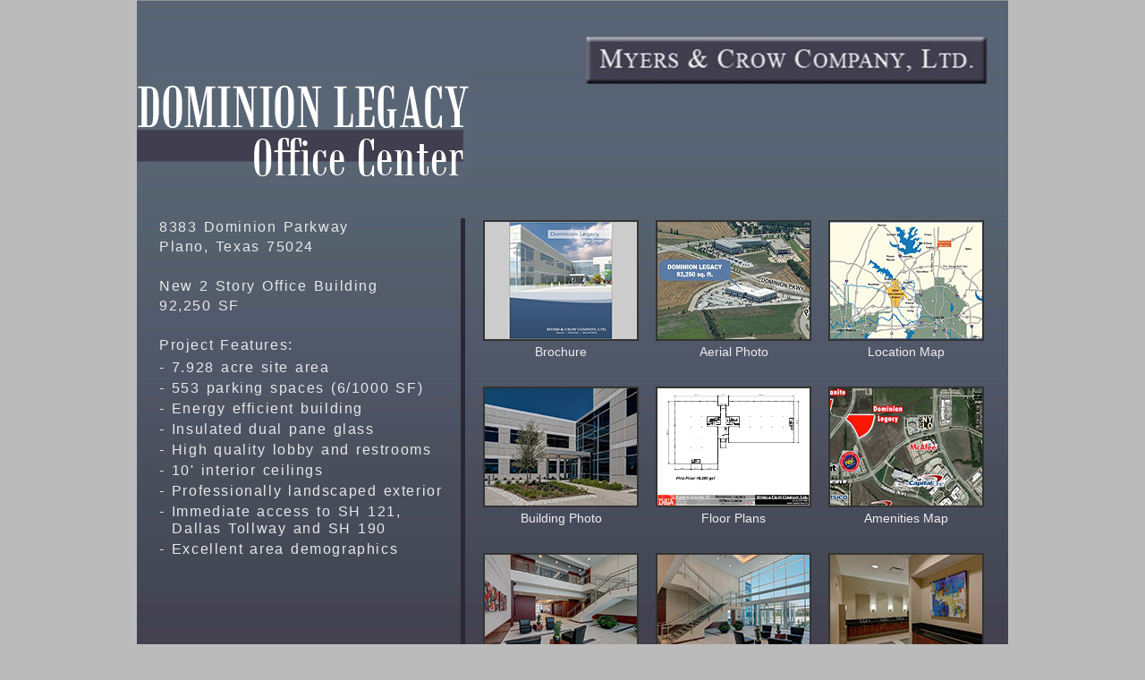

--- FILE ---
content_type: text/html; charset=utf-8
request_url: https://myerscrow.com/Dallas/DominionLegacy/
body_size: 836
content:
<!DOCTYPE html PUBLIC "-//W3C//DTD HTML 4.01 Transitional//EN">
<html>

<head>
<title>MYERS & CROW Company, Ltd. | Dominion Legacy Office Center</title>
<meta http-equiv="Content-Type" content="text/html; charset=UTF-8"/>

<link rel="stylesheet" type="text/css" href="../../css/main.css">


</head>

<body>

<table width="100%" height="100%" cellpadding="0" cellspacing="0">
<tr><td align="center" valign="center">
<div id="container">

<a href="/"><img style="position:absolute; top:40px; left:501px; width:450px; height:54px" src="../../images/mcc-ltd.jpg" width="450" height="54"/></a>

<img style="position:absolute; top:81px; left:0px; width:374px; height:125px" src="images/title-dominionlegacy.png" width="374" height="125"/>

<img style="position:absolute; top:244px; left:362px" src="../../images/vbar.gif" width="5" height="636">
	
<div style="position:absolute; top:243px; left:25px; width:343px;">
<p style="margin:0" class="desctext">
8383 Dominion Parkway<br>
Plano, Texas  75024
<br>&nbsp;<br>
New 2 Story Office Building
<br>
92,250 SF
<br>&nbsp;<br>
Project Features:
</p>
<ul id="features">
<li>- 7.928 acre site area</li>
<li>- 553 parking spaces (6/1000 SF)</li>
<li>- Energy efficient building</li>
<li>- Insulated dual pane glass</li>
<li>- High quality lobby and restrooms</li>
<li>- 10' interior ceilings</li>
<li>- Professionally landscaped exterior</li>
<li>- Immediate access to SH 121,<br>&nbsp; Dallas Tollway and SH 190
<li>- Excellent area demographics</li>
</ul>
</div>

<div style="position:absolute; top:246px; left:374px; width:600px" class="float imgbd">

<div style="width:180px; height:186px; padding-left:13px" class="float linkstyle caption2">
<a href="pdfs/Dominion_Legacy_Brochure_92250sf.pdf">
<img src="images/Dominion_Legacy_Brochure-s.jpg" width="170" height="131">
<p>Brochure</p>
</a>
</div>

<div style="width:180px; height:186px; padding-left:13px" class="float linkstyle caption2">
<a href="images/Dominion_Legacy_Aerial_Photo.jpg">
<img src="images/Dominion_Legacy_Aerial_Photo-s.jpg" width="170" height="131">
<p>Aerial Photo</p>
</a>
</div>

<div style="width:180px; height:186px; padding-left:13px" class="float linkstyle caption2">
<a href="pdfs/Dominion_Legacy_Location_Map.pdf">
<img src="images/Dominion_Legacy_Location_Map-s.jpg" width="170" height="131">
<p>Location Map</p>
</a>
</div>

<div style="width:180px; height:186px; padding-left:13px" class="float linkstyle caption2">
<a href="images/Dominion_Legacy_Entry_Photo.jpg">
<img src="images/Dominion_Legacy_Entry_Photo-s.jpg" width="170" height="131">
<p>Building Photo</p>
</a>
</div>

<div style="width:180px; height:186px; padding-left:13px" class="float linkstyle caption2">
<a href="pdfs/Dominion_Legacy_Floor_Plans.pdf">
<img src="images/Dominion_Legacy_Floor_Plans-s.jpg" width="170" height="131">
<p>Floor Plans</p>
</a>
</div>

<div style="width:180px; height:186px; padding-left:13px" class="float linkstyle caption2">
<a href="pdfs/Dominion_Legacy_Amenities_Map.pdf">
<img src="images/Dominion_Legacy_Amenities_Map-s.jpg" width="170" height="131">
<p>Amenities Map</p>
</a>
</div>

<div style="width:180px; height:186px; padding-left:13px" class="float linkstyle caption2">
<a href="images/Dominion_Legacy_Lobby_Photo1.jpg">
<img src="images/Dominion_Legacy_Lobby_Photo1-s.jpg" width="170" height="131">
<p>Lobby</p>
</a>
</div>

<div style="width:180px; height:186px; padding-left:13px" class="float linkstyle caption2">
<a href="images/Dominion_Legacy_Lobby_Photo2.jpg">
<img src="images/Dominion_Legacy_Lobby_Photo2-s.jpg" width="170" height="131">
<p>Lobby</p>
</a>
</div>

<div style="width:180px; height:186px; padding-left:13px" class="float linkstyle caption2">
<a href="images/Dominion_Legacy_Restroom_Photo.jpg">
<img src="images/Dominion_Legacy_Restroom_Photo-s.jpg" width="170" height="131">
<p>Restroom</p>
</a>
</div>

</div>

<div style="position:absolute; top:820px; left:364px; width:608px; height:30px; text-align:center" class="infotext linkstyle">
<p style="margin:0">
More Information: &nbsp; <a href="mailto:info@myerscrow.com">info@myerscrow.com</a> &nbsp; 214.520.7800
</p>
</div>

</div>
</td></tr>
</table>

</body>
</html>


--- FILE ---
content_type: text/css
request_url: https://myerscrow.com/css/main.css
body_size: 381
content:
/*  main.css  */

body 
{ 
  margin: 0; 
  padding: 0;
  background-color: #bbb;
}

table
{
  border: none;
}
tr
{ 
  border: none;
}
td
{ 
  border: none;
}

hr 
{
  page-break-before: always;  /* page break! */
  border: 0;
  color: transparent;
  background-color: transparent;
  height: 1px;
}

div#container, div#container2
{
  position: relative; 
	width: 974px; 
  height: 880px;
  text-align: left; 
  z-index: 0; 
  background: #3c3947 url(../images/gradient.gif) repeat-x;
}

img
{
  border: 0;
  display: block; /* fix IE image whitespace problem */
}

.navtext
{
  font-family: arial;
  font-size: 18px;
  font-weight: normal;
  letter-spacing: 0.15em;
  color: #eee;
}

.linkstyle a:link    { color: #eee; text-decoration: none; }
.linkstyle a:visited { color: #eee; text-decoration: none; }
.linkstyle a:hover   { color: #aaf; text-decoration: none; }
.linkstyle a:focus   { color: #eee; text-decoration: none; }
.linkstyle a:active  { color: #eee; text-decoration: none; }

a, .linkstyle a
{
  outline: 0;
  border: 0;
  text-decoration: none;
}

div.float
{
  float: left;
}
div.float p
{
  margin: 0;
  text-align: center;
}

.caption
{
  font-family: arial;
  font-size: 14px;
  font-weight: normal;
  letter-spacing: 0.1em;
  color: #fff;
}
div.caption p
{
  padding-top: 4px;
  width: 148px; /* IE needs for centering: img width + borders */
}
.caption2
{
  font-family: arial;
  font-size: 14px;
  font-weight: normal;
  color: #eee;
}
div.caption2 p
{
  padding-top: 4px;
  width: 174px; /* IE needs for centering: img width + borders */
}
.caption3
{
  font-family: arial;
  font-size: 14px;
  font-weight: normal;
  color: #eee;
}
div.caption3 p
{
  padding-top: 3px;
  width: 153px; /* IE needs for centering: img width + borders */
}

.desctext
{
 font-family: arial;
 font-size: 16px;
 font-weight: normal;
 letter-spacing: 0.1em;
 word-spacing:   0.1em; 
 color: #e8e8e8;  
 line-height: 22px;
}
.availtext
{ 
 font-size: 17px;
 color: #fff;
}
.infotext
{
  font-family: arial;
  font-size: 15px;
  font-weight: normal;
  letter-spacing: 0.15em;
  color: #eee;
}

ul#features
{
  list-style: none;
  margin: 0;
  padding: 4px 0;
}
ul#features li
{
  font-family: arial;
  font-size: 16px;
  font-weight: normal;
  letter-spacing: 0.1em;
  word-spacing:   0.1em; 
  color: #e8e8e8;  
  line-height: 19px;
  padding-bottom: 4px;
}

.imgbd img
{
  border: 2px solid #333;
}
